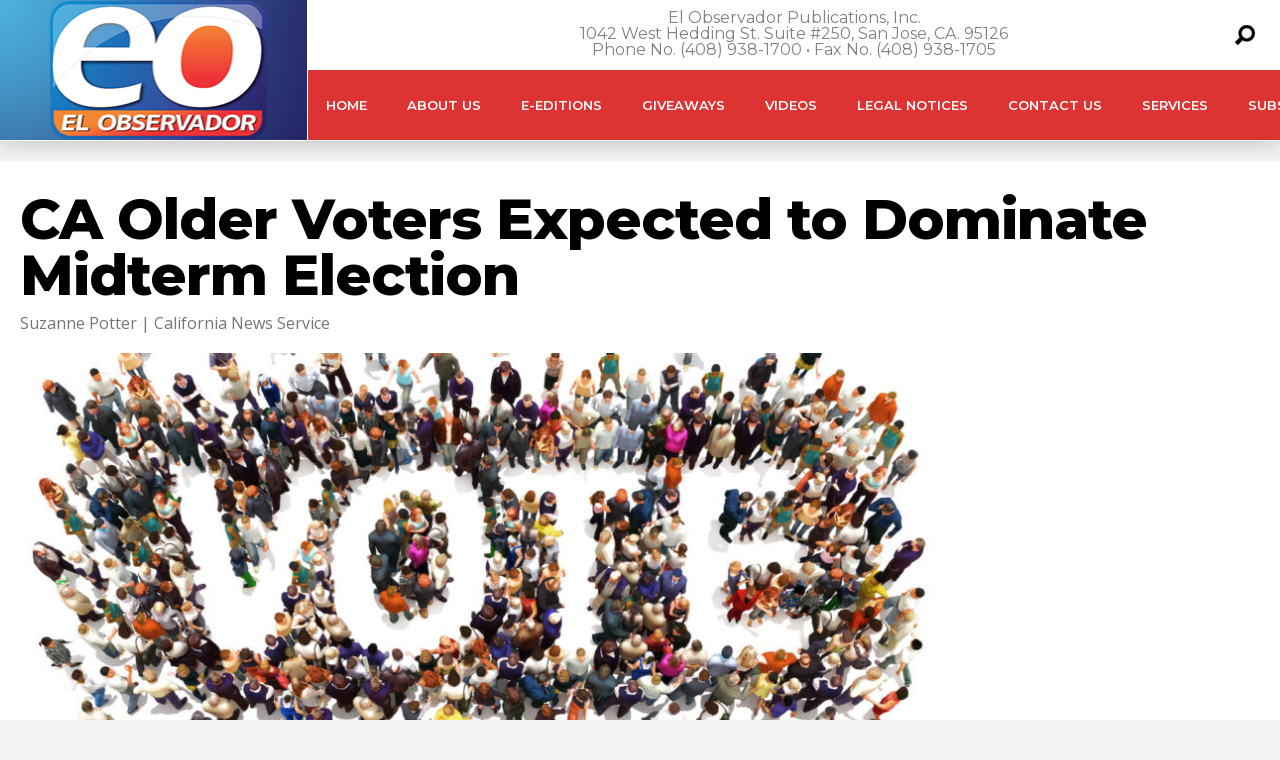

--- FILE ---
content_type: text/html; charset=UTF-8
request_url: https://el-observador.com/2022/11/04/ca-older-voters-expected-to-dominate-midterm-election/
body_size: 16455
content:
<!DOCTYPE html>
<html lang="en-US"><head>
<meta http-equiv="content-type" content="text/html; charset=UTF-8" />
<!--viewport-->
<meta name="viewport" content="width=device-width, initial-scale=1.0" />
<!--charset-->
<!--rss-comments-->
<link rel="alternate" type="application/rss+xml" href="https://el-observador.com/comments/feed/"/>
<!--rss-->
<link rel="alternate" type="application/rss+xml" title="RSS 2.0" href="https://el-observador.com/feed/" />
<!--atom-->
<link rel="alternate" type="application/atom+xml" title="Atom" href="https://el-observador.com/feed/atom/" />
<!--pingback-->
<link rel="pingback" href="https://el-observador.com/xmlrpc.php" />

<!--Facebook Open Graph-->
<!--FB page title-->
<meta property="og:title" content="CA Older Voters Expected to Dominate Midterm Election" />
<!--FB description-->
<meta property="og:description" content="Early in-person voting started this Saturday in dozens of counties across the Golden State, and this year, older adults are expected to have outsized influence at the ballot box.

Data from the Publ..."/>
<!--FB url-->
<meta property="og:url" content="https://el-observador.com/2022/11/04/ca-older-voters-expected-to-dominate-midterm-election/"/>
<!--FB image-->
<meta property="og:image" content="https://el-observador.com/wp-content/uploads/2022/11/gr-81241-1-1WEB-933x445.jpg" />
<!--FB type-->
<meta property="og:type" content="article"/>
<!--FB site name-->
<meta property="og:site_name" content="El Observador"/>
<title>CA Older Voters Expected to Dominate Midterm Election &#8211; El Observador</title>
<meta name='robots' content='max-image-preview:large' />
	<style>img:is([sizes="auto" i], [sizes^="auto," i]) { contain-intrinsic-size: 3000px 1500px }</style>
	<link rel='dns-prefetch' href='//fonts.googleapis.com' />
<link rel="alternate" type="application/rss+xml" title="El Observador &raquo; Feed" href="https://el-observador.com/feed/" />
<link rel="alternate" type="application/rss+xml" title="El Observador &raquo; Comments Feed" href="https://el-observador.com/comments/feed/" />
<link rel="alternate" type="application/rss+xml" title="El Observador &raquo; CA Older Voters Expected to Dominate Midterm Election Comments Feed" href="https://el-observador.com/2022/11/04/ca-older-voters-expected-to-dominate-midterm-election/feed/" />
<script type="text/javascript">
/* <![CDATA[ */
window._wpemojiSettings = {"baseUrl":"https:\/\/s.w.org\/images\/core\/emoji\/15.0.3\/72x72\/","ext":".png","svgUrl":"https:\/\/s.w.org\/images\/core\/emoji\/15.0.3\/svg\/","svgExt":".svg","source":{"concatemoji":"https:\/\/el-observador.com\/wp-includes\/js\/wp-emoji-release.min.js?ver=8e9dcbdbfbd5f7827bfdc3193d8b222c"}};
/*! This file is auto-generated */
!function(i,n){var o,s,e;function c(e){try{var t={supportTests:e,timestamp:(new Date).valueOf()};sessionStorage.setItem(o,JSON.stringify(t))}catch(e){}}function p(e,t,n){e.clearRect(0,0,e.canvas.width,e.canvas.height),e.fillText(t,0,0);var t=new Uint32Array(e.getImageData(0,0,e.canvas.width,e.canvas.height).data),r=(e.clearRect(0,0,e.canvas.width,e.canvas.height),e.fillText(n,0,0),new Uint32Array(e.getImageData(0,0,e.canvas.width,e.canvas.height).data));return t.every(function(e,t){return e===r[t]})}function u(e,t,n){switch(t){case"flag":return n(e,"\ud83c\udff3\ufe0f\u200d\u26a7\ufe0f","\ud83c\udff3\ufe0f\u200b\u26a7\ufe0f")?!1:!n(e,"\ud83c\uddfa\ud83c\uddf3","\ud83c\uddfa\u200b\ud83c\uddf3")&&!n(e,"\ud83c\udff4\udb40\udc67\udb40\udc62\udb40\udc65\udb40\udc6e\udb40\udc67\udb40\udc7f","\ud83c\udff4\u200b\udb40\udc67\u200b\udb40\udc62\u200b\udb40\udc65\u200b\udb40\udc6e\u200b\udb40\udc67\u200b\udb40\udc7f");case"emoji":return!n(e,"\ud83d\udc26\u200d\u2b1b","\ud83d\udc26\u200b\u2b1b")}return!1}function f(e,t,n){var r="undefined"!=typeof WorkerGlobalScope&&self instanceof WorkerGlobalScope?new OffscreenCanvas(300,150):i.createElement("canvas"),a=r.getContext("2d",{willReadFrequently:!0}),o=(a.textBaseline="top",a.font="600 32px Arial",{});return e.forEach(function(e){o[e]=t(a,e,n)}),o}function t(e){var t=i.createElement("script");t.src=e,t.defer=!0,i.head.appendChild(t)}"undefined"!=typeof Promise&&(o="wpEmojiSettingsSupports",s=["flag","emoji"],n.supports={everything:!0,everythingExceptFlag:!0},e=new Promise(function(e){i.addEventListener("DOMContentLoaded",e,{once:!0})}),new Promise(function(t){var n=function(){try{var e=JSON.parse(sessionStorage.getItem(o));if("object"==typeof e&&"number"==typeof e.timestamp&&(new Date).valueOf()<e.timestamp+604800&&"object"==typeof e.supportTests)return e.supportTests}catch(e){}return null}();if(!n){if("undefined"!=typeof Worker&&"undefined"!=typeof OffscreenCanvas&&"undefined"!=typeof URL&&URL.createObjectURL&&"undefined"!=typeof Blob)try{var e="postMessage("+f.toString()+"("+[JSON.stringify(s),u.toString(),p.toString()].join(",")+"));",r=new Blob([e],{type:"text/javascript"}),a=new Worker(URL.createObjectURL(r),{name:"wpTestEmojiSupports"});return void(a.onmessage=function(e){c(n=e.data),a.terminate(),t(n)})}catch(e){}c(n=f(s,u,p))}t(n)}).then(function(e){for(var t in e)n.supports[t]=e[t],n.supports.everything=n.supports.everything&&n.supports[t],"flag"!==t&&(n.supports.everythingExceptFlag=n.supports.everythingExceptFlag&&n.supports[t]);n.supports.everythingExceptFlag=n.supports.everythingExceptFlag&&!n.supports.flag,n.DOMReady=!1,n.readyCallback=function(){n.DOMReady=!0}}).then(function(){return e}).then(function(){var e;n.supports.everything||(n.readyCallback(),(e=n.source||{}).concatemoji?t(e.concatemoji):e.wpemoji&&e.twemoji&&(t(e.twemoji),t(e.wpemoji)))}))}((window,document),window._wpemojiSettings);
/* ]]> */
</script>
<link rel='stylesheet' id='google-fonts-css' href='https://fonts.googleapis.com/css?subset=latin%2Clatin-ext%2Ccyrillic%2Ccyrillic-ext&#038;family=Montserrat%3A400%2C600%2C700%2C800%7CMontserrat+rel%3D%27stylesheet%27+type%3D%27text%2Fcss&#038;ver=6.7.4' type='text/css' media='all' />
<link rel='stylesheet' id='google-menu-fonts-css' href='https://fonts.googleapis.com/css?subset=latin%2Clatin-ext%2Ccyrillic%2Ccyrillic-ext&#038;family=Montserrat%3A400%2C600%2C700%2C800%7CMontserrat+rel%3D%27stylesheet%27+type%3D%27text%2Fcss&#038;ver=6.7.4' type='text/css' media='all' />
<link rel='stylesheet' id='google-widget-fonts-css' href='https://fonts.googleapis.com/css?subset=latin%2Clatin-ext%2Ccyrillic%2Ccyrillic-ext&#038;family=Open+Sans%3A400%7COpen+Sans+rel%3D%27stylesheet%27+type%3D%27text%2Fcss&#038;ver=6.7.4' type='text/css' media='all' />
<style id='wp-emoji-styles-inline-css' type='text/css'>

	img.wp-smiley, img.emoji {
		display: inline !important;
		border: none !important;
		box-shadow: none !important;
		height: 1em !important;
		width: 1em !important;
		margin: 0 0.07em !important;
		vertical-align: -0.1em !important;
		background: none !important;
		padding: 0 !important;
	}
</style>
<link rel='stylesheet' id='wp-block-library-css' href='https://el-observador.com/wp-includes/css/dist/block-library/style.min.css?ver=8e9dcbdbfbd5f7827bfdc3193d8b222c' type='text/css' media='all' />
<style id='classic-theme-styles-inline-css' type='text/css'>
/*! This file is auto-generated */
.wp-block-button__link{color:#fff;background-color:#32373c;border-radius:9999px;box-shadow:none;text-decoration:none;padding:calc(.667em + 2px) calc(1.333em + 2px);font-size:1.125em}.wp-block-file__button{background:#32373c;color:#fff;text-decoration:none}
</style>
<style id='global-styles-inline-css' type='text/css'>
:root{--wp--preset--aspect-ratio--square: 1;--wp--preset--aspect-ratio--4-3: 4/3;--wp--preset--aspect-ratio--3-4: 3/4;--wp--preset--aspect-ratio--3-2: 3/2;--wp--preset--aspect-ratio--2-3: 2/3;--wp--preset--aspect-ratio--16-9: 16/9;--wp--preset--aspect-ratio--9-16: 9/16;--wp--preset--color--black: #000000;--wp--preset--color--cyan-bluish-gray: #abb8c3;--wp--preset--color--white: #ffffff;--wp--preset--color--pale-pink: #f78da7;--wp--preset--color--vivid-red: #cf2e2e;--wp--preset--color--luminous-vivid-orange: #ff6900;--wp--preset--color--luminous-vivid-amber: #fcb900;--wp--preset--color--light-green-cyan: #7bdcb5;--wp--preset--color--vivid-green-cyan: #00d084;--wp--preset--color--pale-cyan-blue: #8ed1fc;--wp--preset--color--vivid-cyan-blue: #0693e3;--wp--preset--color--vivid-purple: #9b51e0;--wp--preset--gradient--vivid-cyan-blue-to-vivid-purple: linear-gradient(135deg,rgba(6,147,227,1) 0%,rgb(155,81,224) 100%);--wp--preset--gradient--light-green-cyan-to-vivid-green-cyan: linear-gradient(135deg,rgb(122,220,180) 0%,rgb(0,208,130) 100%);--wp--preset--gradient--luminous-vivid-amber-to-luminous-vivid-orange: linear-gradient(135deg,rgba(252,185,0,1) 0%,rgba(255,105,0,1) 100%);--wp--preset--gradient--luminous-vivid-orange-to-vivid-red: linear-gradient(135deg,rgba(255,105,0,1) 0%,rgb(207,46,46) 100%);--wp--preset--gradient--very-light-gray-to-cyan-bluish-gray: linear-gradient(135deg,rgb(238,238,238) 0%,rgb(169,184,195) 100%);--wp--preset--gradient--cool-to-warm-spectrum: linear-gradient(135deg,rgb(74,234,220) 0%,rgb(151,120,209) 20%,rgb(207,42,186) 40%,rgb(238,44,130) 60%,rgb(251,105,98) 80%,rgb(254,248,76) 100%);--wp--preset--gradient--blush-light-purple: linear-gradient(135deg,rgb(255,206,236) 0%,rgb(152,150,240) 100%);--wp--preset--gradient--blush-bordeaux: linear-gradient(135deg,rgb(254,205,165) 0%,rgb(254,45,45) 50%,rgb(107,0,62) 100%);--wp--preset--gradient--luminous-dusk: linear-gradient(135deg,rgb(255,203,112) 0%,rgb(199,81,192) 50%,rgb(65,88,208) 100%);--wp--preset--gradient--pale-ocean: linear-gradient(135deg,rgb(255,245,203) 0%,rgb(182,227,212) 50%,rgb(51,167,181) 100%);--wp--preset--gradient--electric-grass: linear-gradient(135deg,rgb(202,248,128) 0%,rgb(113,206,126) 100%);--wp--preset--gradient--midnight: linear-gradient(135deg,rgb(2,3,129) 0%,rgb(40,116,252) 100%);--wp--preset--font-size--small: 13px;--wp--preset--font-size--medium: 20px;--wp--preset--font-size--large: 36px;--wp--preset--font-size--x-large: 42px;--wp--preset--spacing--20: 0.44rem;--wp--preset--spacing--30: 0.67rem;--wp--preset--spacing--40: 1rem;--wp--preset--spacing--50: 1.5rem;--wp--preset--spacing--60: 2.25rem;--wp--preset--spacing--70: 3.38rem;--wp--preset--spacing--80: 5.06rem;--wp--preset--shadow--natural: 6px 6px 9px rgba(0, 0, 0, 0.2);--wp--preset--shadow--deep: 12px 12px 50px rgba(0, 0, 0, 0.4);--wp--preset--shadow--sharp: 6px 6px 0px rgba(0, 0, 0, 0.2);--wp--preset--shadow--outlined: 6px 6px 0px -3px rgba(255, 255, 255, 1), 6px 6px rgba(0, 0, 0, 1);--wp--preset--shadow--crisp: 6px 6px 0px rgba(0, 0, 0, 1);}:where(.is-layout-flex){gap: 0.5em;}:where(.is-layout-grid){gap: 0.5em;}body .is-layout-flex{display: flex;}.is-layout-flex{flex-wrap: wrap;align-items: center;}.is-layout-flex > :is(*, div){margin: 0;}body .is-layout-grid{display: grid;}.is-layout-grid > :is(*, div){margin: 0;}:where(.wp-block-columns.is-layout-flex){gap: 2em;}:where(.wp-block-columns.is-layout-grid){gap: 2em;}:where(.wp-block-post-template.is-layout-flex){gap: 1.25em;}:where(.wp-block-post-template.is-layout-grid){gap: 1.25em;}.has-black-color{color: var(--wp--preset--color--black) !important;}.has-cyan-bluish-gray-color{color: var(--wp--preset--color--cyan-bluish-gray) !important;}.has-white-color{color: var(--wp--preset--color--white) !important;}.has-pale-pink-color{color: var(--wp--preset--color--pale-pink) !important;}.has-vivid-red-color{color: var(--wp--preset--color--vivid-red) !important;}.has-luminous-vivid-orange-color{color: var(--wp--preset--color--luminous-vivid-orange) !important;}.has-luminous-vivid-amber-color{color: var(--wp--preset--color--luminous-vivid-amber) !important;}.has-light-green-cyan-color{color: var(--wp--preset--color--light-green-cyan) !important;}.has-vivid-green-cyan-color{color: var(--wp--preset--color--vivid-green-cyan) !important;}.has-pale-cyan-blue-color{color: var(--wp--preset--color--pale-cyan-blue) !important;}.has-vivid-cyan-blue-color{color: var(--wp--preset--color--vivid-cyan-blue) !important;}.has-vivid-purple-color{color: var(--wp--preset--color--vivid-purple) !important;}.has-black-background-color{background-color: var(--wp--preset--color--black) !important;}.has-cyan-bluish-gray-background-color{background-color: var(--wp--preset--color--cyan-bluish-gray) !important;}.has-white-background-color{background-color: var(--wp--preset--color--white) !important;}.has-pale-pink-background-color{background-color: var(--wp--preset--color--pale-pink) !important;}.has-vivid-red-background-color{background-color: var(--wp--preset--color--vivid-red) !important;}.has-luminous-vivid-orange-background-color{background-color: var(--wp--preset--color--luminous-vivid-orange) !important;}.has-luminous-vivid-amber-background-color{background-color: var(--wp--preset--color--luminous-vivid-amber) !important;}.has-light-green-cyan-background-color{background-color: var(--wp--preset--color--light-green-cyan) !important;}.has-vivid-green-cyan-background-color{background-color: var(--wp--preset--color--vivid-green-cyan) !important;}.has-pale-cyan-blue-background-color{background-color: var(--wp--preset--color--pale-cyan-blue) !important;}.has-vivid-cyan-blue-background-color{background-color: var(--wp--preset--color--vivid-cyan-blue) !important;}.has-vivid-purple-background-color{background-color: var(--wp--preset--color--vivid-purple) !important;}.has-black-border-color{border-color: var(--wp--preset--color--black) !important;}.has-cyan-bluish-gray-border-color{border-color: var(--wp--preset--color--cyan-bluish-gray) !important;}.has-white-border-color{border-color: var(--wp--preset--color--white) !important;}.has-pale-pink-border-color{border-color: var(--wp--preset--color--pale-pink) !important;}.has-vivid-red-border-color{border-color: var(--wp--preset--color--vivid-red) !important;}.has-luminous-vivid-orange-border-color{border-color: var(--wp--preset--color--luminous-vivid-orange) !important;}.has-luminous-vivid-amber-border-color{border-color: var(--wp--preset--color--luminous-vivid-amber) !important;}.has-light-green-cyan-border-color{border-color: var(--wp--preset--color--light-green-cyan) !important;}.has-vivid-green-cyan-border-color{border-color: var(--wp--preset--color--vivid-green-cyan) !important;}.has-pale-cyan-blue-border-color{border-color: var(--wp--preset--color--pale-cyan-blue) !important;}.has-vivid-cyan-blue-border-color{border-color: var(--wp--preset--color--vivid-cyan-blue) !important;}.has-vivid-purple-border-color{border-color: var(--wp--preset--color--vivid-purple) !important;}.has-vivid-cyan-blue-to-vivid-purple-gradient-background{background: var(--wp--preset--gradient--vivid-cyan-blue-to-vivid-purple) !important;}.has-light-green-cyan-to-vivid-green-cyan-gradient-background{background: var(--wp--preset--gradient--light-green-cyan-to-vivid-green-cyan) !important;}.has-luminous-vivid-amber-to-luminous-vivid-orange-gradient-background{background: var(--wp--preset--gradient--luminous-vivid-amber-to-luminous-vivid-orange) !important;}.has-luminous-vivid-orange-to-vivid-red-gradient-background{background: var(--wp--preset--gradient--luminous-vivid-orange-to-vivid-red) !important;}.has-very-light-gray-to-cyan-bluish-gray-gradient-background{background: var(--wp--preset--gradient--very-light-gray-to-cyan-bluish-gray) !important;}.has-cool-to-warm-spectrum-gradient-background{background: var(--wp--preset--gradient--cool-to-warm-spectrum) !important;}.has-blush-light-purple-gradient-background{background: var(--wp--preset--gradient--blush-light-purple) !important;}.has-blush-bordeaux-gradient-background{background: var(--wp--preset--gradient--blush-bordeaux) !important;}.has-luminous-dusk-gradient-background{background: var(--wp--preset--gradient--luminous-dusk) !important;}.has-pale-ocean-gradient-background{background: var(--wp--preset--gradient--pale-ocean) !important;}.has-electric-grass-gradient-background{background: var(--wp--preset--gradient--electric-grass) !important;}.has-midnight-gradient-background{background: var(--wp--preset--gradient--midnight) !important;}.has-small-font-size{font-size: var(--wp--preset--font-size--small) !important;}.has-medium-font-size{font-size: var(--wp--preset--font-size--medium) !important;}.has-large-font-size{font-size: var(--wp--preset--font-size--large) !important;}.has-x-large-font-size{font-size: var(--wp--preset--font-size--x-large) !important;}
:where(.wp-block-post-template.is-layout-flex){gap: 1.25em;}:where(.wp-block-post-template.is-layout-grid){gap: 1.25em;}
:where(.wp-block-columns.is-layout-flex){gap: 2em;}:where(.wp-block-columns.is-layout-grid){gap: 2em;}
:root :where(.wp-block-pullquote){font-size: 1.5em;line-height: 1.6;}
</style>
<link rel='stylesheet' id='responsive-lightbox-swipebox-css' href='https://el-observador.com/wp-content/plugins/responsive-lightbox/assets/swipebox/swipebox.min.css?ver=1.5.2' type='text/css' media='all' />
<link rel='stylesheet' id='style-css' href='https://el-observador.com/wp-content/themes/examiner/style.css?ver=8e9dcbdbfbd5f7827bfdc3193d8b222c' type='text/css' media='all' />
<script type="text/javascript" src="https://el-observador.com/wp-includes/js/jquery/jquery.min.js?ver=3.7.1" id="jquery-core-js"></script>
<script type="text/javascript" src="https://el-observador.com/wp-includes/js/jquery/jquery-migrate.min.js?ver=3.4.1" id="jquery-migrate-js"></script>
<script type="text/javascript" src="https://el-observador.com/wp-content/plugins/responsive-lightbox/assets/swipebox/jquery.swipebox.min.js?ver=1.5.2" id="responsive-lightbox-swipebox-js"></script>
<script type="text/javascript" src="https://el-observador.com/wp-includes/js/underscore.min.js?ver=1.13.7" id="underscore-js"></script>
<script type="text/javascript" src="https://el-observador.com/wp-content/plugins/responsive-lightbox/assets/infinitescroll/infinite-scroll.pkgd.min.js?ver=4.0.1" id="responsive-lightbox-infinite-scroll-js"></script>
<script type="text/javascript" id="responsive-lightbox-js-before">
/* <![CDATA[ */
var rlArgs = {"script":"swipebox","selector":"lightbox","customEvents":"","activeGalleries":true,"animation":true,"hideCloseButtonOnMobile":false,"removeBarsOnMobile":false,"hideBars":true,"hideBarsDelay":5000,"videoMaxWidth":1080,"useSVG":false,"loopAtEnd":false,"woocommerce_gallery":false,"ajaxurl":"https:\/\/el-observador.com\/wp-admin\/admin-ajax.php","nonce":"bb5535b31f","preview":false,"postId":28698,"scriptExtension":false};
/* ]]> */
</script>
<script type="text/javascript" src="https://el-observador.com/wp-content/plugins/responsive-lightbox/js/front.js?ver=2.5.5" id="responsive-lightbox-js"></script>
<script type="text/javascript" id="sf-autocomplete-js-extra">
/* <![CDATA[ */
var stepfoxcomplete = {"stepfoxcompleteurl":"https:\/\/el-observador.com\/wp-admin\/admin-ajax.php"};
/* ]]> */
</script>
<script type="text/javascript" src="https://el-observador.com/wp-content/themes/examiner/js/sf-autocomplete.js?ver=8e9dcbdbfbd5f7827bfdc3193d8b222c" id="sf-autocomplete-js"></script>
<script type="text/javascript" src="https://el-observador.com/wp-content/themes/examiner/js/jquery.flexslider-min.js?ver=8e9dcbdbfbd5f7827bfdc3193d8b222c" id="flexslider-js"></script>
<script type="text/javascript" src="https://el-observador.com/wp-content/themes/examiner/js/exm1-scripts.js?ver=8e9dcbdbfbd5f7827bfdc3193d8b222c" id="exm1-js"></script>
<script type="text/javascript" src="https://el-observador.com/wp-content/themes/examiner/js/respond.min.js?ver=8e9dcbdbfbd5f7827bfdc3193d8b222c" id="respond-js"></script>
<script type="text/javascript" src="https://el-observador.com/wp-content/themes/examiner/js/smoothscroll.js?ver=8e9dcbdbfbd5f7827bfdc3193d8b222c" id="smoothscroll-js"></script>
<script type="text/javascript" id="live-video-js-extra">
/* <![CDATA[ */
var exm1_live_video_ajax = {"exm1_live_video_ajaxurl":"https:\/\/el-observador.com\/wp-admin\/admin-ajax.php"};
/* ]]> */
</script>
<script type="text/javascript" src="https://el-observador.com/wp-content/themes/examiner/js/ajax-video-widget.js?ver=8e9dcbdbfbd5f7827bfdc3193d8b222c" id="live-video-js"></script>
<link rel="https://api.w.org/" href="https://el-observador.com/wp-json/" /><link rel="alternate" title="JSON" type="application/json" href="https://el-observador.com/wp-json/wp/v2/posts/28698" /><link rel="EditURI" type="application/rsd+xml" title="RSD" href="https://el-observador.com/xmlrpc.php?rsd" />
<link rel="canonical" href="https://el-observador.com/2022/11/04/ca-older-voters-expected-to-dominate-midterm-election/" />
<link rel="alternate" title="oEmbed (JSON)" type="application/json+oembed" href="https://el-observador.com/wp-json/oembed/1.0/embed?url=https%3A%2F%2Fel-observador.com%2F2022%2F11%2F04%2Fca-older-voters-expected-to-dominate-midterm-election%2F" />
<link rel="alternate" title="oEmbed (XML)" type="text/xml+oembed" href="https://el-observador.com/wp-json/oembed/1.0/embed?url=https%3A%2F%2Fel-observador.com%2F2022%2F11%2F04%2Fca-older-voters-expected-to-dominate-midterm-election%2F&#038;format=xml" />


<style type='text/css'>
.fullwidth-image:before{ box-shadow: inset 0 -327px 200px -200px #f4f4f4;}
.top-menu{background-color:#ffffff;}
.top-menu-posts li .category-icon a{color:#dd3333;}
.top-menu-posts .featured-posts-title a{color:#0a0a0a;}
body, .small-title, .widget-title, .tv-featured-title{font-family:Montserrat;}
.popular-part:before{background:#dd3333;box-shadow: 0 -999px 0 999px #dd3333;}
.popular-slider-container .slides:before{background: radial-gradient(ellipse at center, rgba(0,0,0,0) 0%,#dd3333 64%,#dd3333 100%);}
.popular-part a, .popular-part .widget-title{color:#ffffff;}
.read-more a{color:#dd3333;}
.blog-post-content, .img-featured-text, .about-text, .exm1-blog-posts-subtitle, .flex-active-slide .slide-excerpt, .jumping-posts-excerpt, .combination-title-subtitle, .tv-widget-content, #post-content, #post-page-subtitle, .newsroll-posts-title a{font-family:Open Sans;}
#footer{background:#dd3333; }
#footer a, .copyright-text{color:#FFFFFF;}
#footer a:hover{color:;}
.footer-wrap{border-color:#ffffff;}
#main-nav ul li a, #mob-menu{font-family: Montserrat;}
#wrapper, .footer-wrap{max-width:1290px;}
#navigation .content-social, .top-menu, .big-logo, #navigation #searchform input, .sub-menu-wrapper, .ticker-box, #navigation{border-color:#ffffff;}
#site-logo, .about-logo, #mob-menu{background:#1e73be;}
#navigation, .ticker-box, .page-numbers.current, .about-social{background:#dd3333;}
.menu-item .menu-link, #ticker a, .page-numbers.current, #navigation .submit-button, #navigation .content-social li a, .about-social a, .ticker-heading{color:#ffffff;}
.subsignmeni:after{border-top: 8px solid #ffffff;}
#main .widget-title, #main .widget-title a{color:#dd3333;}
#main-nav ul li:hover > .menu-link, #ticker a:hover, #navigation .content-social li a:hover, .about-social a:hover, .sub-menu-wrapper .small-category li:hover > .small-text a{color:#eaeaea;}
.subsignmeni:hover:after{border-top: 8px solid #eaeaea;}
#main-nav ul li > .menu-link{font-weight:600;}
.menu-link {font-size:13px;}
.featured-category, .trending-title, .trending-posts, .page-numbers, input#wp-submit{background: #dd3333;}
.newsroll-title, .exm1-blog-posts-thumb, .post-page-gallery-thumbnails .flex-active-slide:after, .flex-active .wide-slider-thumb:after{border-color:#dd3333;}
.blog-post-author a, .exm1-blog-posts-author a, #recentcomments li, .widget_categories select, .widget_archive select, .sticky a{color:#dd3333;}

#searchform .submit-button{background:#dd3333 url(https://el-observador.com/wp-content/themes/examiner/images/search-icon-black.png) no-repeat center;}
#navigation #searchform input{background-image:url(https://el-observador.com/wp-content/themes/examiner/images/search-icon-black.png);}
#navigation #mob-menu #searchform input{background-image:url(https://el-observador.com/wp-content/themes/examiner/images/search-icon-black.png);}
.mob-menu-button{background: url(https://el-observador.com/wp-content/themes/examiner/images/menu_icon-black.png) no-repeat 50% 50%; } 

ul.tabs li.active{background:#dd3333;}
ul.tabs li.active, ul.tabs li {border-color:#dd3333;}
.tabs li.active h4 a{color:#ffffff;}

.img-featured-review-score, .blog-post-categories, .jumping-posts li:hover .jumping-posts-text, .woocommerce input#searchsubmit, .super-slider-category, .floating-share-icons li, .pagination.pagination-load-more a, .slider-category{background:#dd3333;}
.sub-meni .menu-links.inside-menu li{background: #dd3333;}
.sub-meni .menu-links.inside-menu li a{color: #ffffff;}
.sub-menu{border-color:#dd3333;}

#post-content{font-size:14px;line-height:22.4px;}
::selection{background:#dd3333;}
::-moz-selection{background:#dd3333;}
.load-circle{border-bottom:5px solid #dd3333;border-right:5px solid #dd3333;box-shadow: 0 0 35px #dd3333;}
#wp-calendar #today{background:#dd3333 !important;text-shadow:none;}
.total-score, .score-width, li:hover .play-icon{background: #dd3333;}
.jumping-posts li:hover .jumping-posts-text:before{border-bottom: 14px solid #dd3333;}
.single-post #post-content.first-letter > p:first-of-type:first-letter{font-size:67px; color:#dd3333;float: left;line-height: 60px;margin-right: 15px;font-weight:800;}
#post-page-title h1{text-transform:none;}
blockquote, q.left, q{border-left: 2px solid #dd3333;color:#dd3333;}
.img-featured-review-score:before{border-top: 9px solid #dd3333;}
.sub-meni .menu-links.inside-menu li:hover{background:#dd3333;}
#main-nav .sub-meni .menu-links.inside-menu li:hover > .menu-link{color:#eaeaea;}
.ticker-arrows{background:#dd3333;box-shadow:-21px 0 30px #dd3333;}
.widget-title {font-style: normal;font-weight:700;}

.huge .img-featured-posts-image:after, .super-image:after, .super-slider li .super-slider-post:after, .super-slider li .super-slider-post:after, .img-featured-posts-image:before, .small-image:before, .wide-slider .slides li:after{ background: //, #cccccc, #1c1c1c);opacity:0.3;}


.post-author a, .post-author a:visited, .good-title, .bad-title, #post-content a, .trending-posts-category a, .category-tv-icon a, .ticker-sign, .category-icon a, .jumping-posts-category a, a:hover, .category-icon a:hover, .trending-posts-category a:hover, .featured-posts-title a:hover, #post-content a:hover, .blog-post-title h2 a:hover, .bypostauthor a:hover, .post-author a:hover, .most-commented-cateogory a, .most-commented-count a {color:#dd3333;}


.content q.right{border-left:0;border-right: 2px solid #dd3333;color:#dd3333;}



.widget.buddypress div.item-options a, .widget_display_stats dd{color:#dd3333;}
#buddypress div.item-list-tabs ul li a span, #buddypress div.item-list-tabs ul li.current a span, #buddypress div.item-list-tabs ul li.selected a span, .widget.buddypress #bp-login-widget-form #bp-login-widget-submit, span.bp-login-widget-register-link a, button#user-submit, .bbp-login-form .bbp-login-links a, tt button.button.submit.user-submit, input#bbp_search_submit {background:#dd3333;}

.image_fx1:hover:after{background: #dd3333;}

.cart-top{background:url(https://el-observador.com/wp-content/themes/examiner/images/shopping-cart-icon-black.png) no-repeat 36px 0;}
@media screen and (max-width: 700px) {#main-nav ul li {background:#dd3333;}.sub-menu-wrapper .menu-links.inside-menu .menu-link{color:#ffffff;}.menu-item{border-bottom:none !important;}}

.woocommerce #content input.button, .woocommerce #respond input#submit, .woocommerce a.button, .woocommerce button.button, .woocommerce input.button, .woocommerce-page #content input.button, .woocommerce-page #respond input#submit, .woocommerce-page a.button, .woocommerce-page button.button, .woocommerce-page input.button, .woocommerce a.button.alt, .woocommerce button.button.alt, .woocommerce input.button.alt, .woocommerce #respond input#submit.alt, .woocommerce #content input.button.alt, .woocommerce-page a.button.alt, .woocommerce-page button.button.alt, .woocommerce-page input.button.alt, .woocommerce-page #respond input#submit.alt, .woocommerce-page #content input.button.alt, .woocommerce .widget_layered_nav_filters ul li a, .woocommerce-page .widget_layered_nav_filters ul li a, .woocommerce .widget_layered_nav ul li.chosen a, .woocommerce-page .widget_layered_nav ul li.chosen a, .woocommerce span.onsale, .woocommerce-page span.onsale, .woocommerce .woocommerce-message:before, .woocommerce-page .woocommerce-message:before, .woocommerce .woocommerce-info:before, .woocommerce-page .woocommerce-info:before, .woocommerce table.cart a.remove:hover, .woocommerce #content table.cart a.remove:hover, .woocommerce-page table.cart a.remove:hover, .woocommerce-page #content table.cart a.remove:hover, .woocommerce .widget_price_filter .ui-slider .ui-slider-handle, .woocommerce-page .widget_price_filter .ui-slider .ui-slider-handle, .woocommerce .widget_price_filter .ui-slider .ui-slider-range, .woocommerce-page .widget_price_filter .ui-slider .ui-slider-range, .woocommerce div.product .woocommerce-tabs ul.tabs li, .woocommerce #content div.product .woocommerce-tabs ul.tabs li, .woocommerce-page div.product .woocommerce-tabs ul.tabs li, .woocommerce-page #content div.product .woocommerce-tabs ul.tabs li{background:#dd3333;}

.woocommerce ul.products li.product .price, .woocommerce-page ul.products li.product .price, .woocommerce div.product span.price, .woocommerce div.product p.price, .woocommerce #content div.product span.price, .woocommerce #content div.product p.price, .woocommerce-page div.product span.price, .woocommerce-page div.product p.price, .woocommerce-page #content div.product span.price, .woocommerce-page #content div.product p.price, .woocommerce a.button.alt:hover, .woocommerce button.button.alt:hover, .woocommerce input.button.alt:hover, .woocommerce #respond input#submit.alt:hover, .woocommerce #content input.button.alt:hover, .woocommerce-page a.button.alt:hover, .woocommerce-page button.button.alt:hover, .woocommerce-page input.button.alt:hover, .woocommerce-page #respond input#submit.alt:hover, .woocommerce-page #content input.button.alt:hover, .woocommerce a.button:hover, .woocommerce button.button:hover, .woocommerce input.button:hover, .woocommerce #respond input#submit:hover, .woocommerce #content input.button:hover, .woocommerce-page a.button:hover, .woocommerce-page button.button:hover, .woocommerce-page input.button:hover, .woocommerce-page #respond input#submit:hover, .woocommerce-page #content input.button:hover, .woocommerce-page #main a.button:hover, .woocommerce div.product .woocommerce-tabs ul.tabs li, .woocommerce #content div.product .woocommerce-tabs ul.tabs li, .woocommerce-page div.product .woocommerce-tabs ul.tabs li, .woocommerce-page #content div.product .woocommerce-tabs ul.tabs li, .woocommerce div.product .woocommerce-tabs ul.tabs .active a:hover, span.posted_in a, span.tagged_as a, .woocommerce h1.page-title, .woocommerce .jumping-posts .star-rating, .woocommerce-page .jumping-posts .star-rating, .amount, #header .cart-contents:hover, #header .cart-contents{color:#dd3333;}

.woocommerce .woocommerce-message, .woocommerce-page .woocommerce-message, .woocommerce .woocommerce-info, .woocommerce-page .woocommerce-info{border-top:3px solid #dd3333; }

.product_meta, .woocommerce div.product div.summary, .woocommerce #content div.product div.summary, .woocommerce-page div.product div.summary, .woocommerce-page #content div.product div.summary, .woocommerce #reviews #comments ol.commentlist li .comment-text p, .woocommerce-page #reviews #comments ol.commentlist li .comment-text p, .woocommerce #review_form #respond p, .woocommerce-page #review_form #respond p, .woocommerce div.product .woocommerce-tabs .panel, .woocommerce #content div.product .woocommerce-tabs .panel, .woocommerce-page div.product .woocommerce-tabs .panel, .woocommerce-page #content div.product .woocommerce-tabs .panel, .woocommerce #reviews h3, .woocommerce-page #reviews h3{font-size:14px;line-height:22.4px;}

</style><script type='text/javascript'>
			var slide_picker = 'slide';
			var widget_fx = 'nowidgetfx';
			var image_effect = 'image_fx2';
	</script>
<style type="text/css">
.super-slider .slides li:nth-child(-n+3){display:block;}#header .size-small-thumb{maxwidth:auto;height:auto;}.single-post #main{opacity:1;}
@media screen and (min-width: 1024px) {
	#main{opacity:1;}
	.loading{opacity:1;};
	.size-1536x1536{
	width:calc(100vw / 0.83984375);
	height:calc((100vw / 0.83984375) / 1 );
max-width:1536px;
max-height:1536px;}	
@media screen and (-webkit-min-device-pixel-ratio:0) {
	.size-1536x1536{
	width:calc((100vw - 17px) / 0.83984375);
	height:calc(((100vw - 17px) / 0.83984375) / 1 );
max-width:1536px;
max-height:1536px;}
}}.super-slider .slides li:nth-child(-n+3){display:block;}#header .size-small-thumb{maxwidth:auto;height:auto;}.single-post #main{opacity:1;}
@media screen and (min-width: 1024px) {
	#main{opacity:1;}
	.loading{opacity:1;};
	.size-2048x2048{
	width:calc(100vw / 0.6298828125);
	height:calc((100vw / 0.6298828125) / 1 );
max-width:2048px;
max-height:2048px;}	
@media screen and (-webkit-min-device-pixel-ratio:0) {
	.size-2048x2048{
	width:calc((100vw - 17px) / 0.6298828125);
	height:calc(((100vw - 17px) / 0.6298828125) / 1 );
max-width:2048px;
max-height:2048px;}
}}.super-slider .slides li:nth-child(-n+3){display:block;}#header .size-small-thumb{maxwidth:auto;height:auto;}.single-post #main{opacity:1;}
@media screen and (min-width: 1024px) {
	#main{opacity:1;}
	.loading{opacity:1;};
	.size-fullwidth-singlepost-image{
	width:calc(100vw / 0.671875);
	height:calc((100vw / 0.671875) / 1.7777777777778 );
max-width:1920px;
max-height:1080px;}	
@media screen and (-webkit-min-device-pixel-ratio:0) {
	.size-fullwidth-singlepost-image{
	width:calc((100vw - 17px) / 0.671875);
	height:calc(((100vw - 17px) / 0.671875) / 1.7777777777778 );
max-width:1920px;
max-height:1080px;}
}}.super-slider .slides li:nth-child(-n+3){display:block;}#header .size-small-thumb{maxwidth:auto;height:auto;}.single-post #main{opacity:1;}
@media screen and (min-width: 1024px) {
	#main{opacity:1;}
	.loading{opacity:1;};
	.size-small-thumb{
	width:calc(100vw / 15.542168674699);
	height:calc((100vw / 15.542168674699) / 1 );
max-width:83px;
max-height:83px;}	
@media screen and (-webkit-min-device-pixel-ratio:0) {
	.size-small-thumb{
	width:calc((100vw - 17px) / 15.542168674699);
	height:calc(((100vw - 17px) / 15.542168674699) / 1 );
max-width:83px;
max-height:83px;}
}}.super-slider .slides li:nth-child(-n+3){display:block;}#header .size-small-thumb{maxwidth:auto;height:auto;}.single-post #main{opacity:1;}
@media screen and (min-width: 1024px) {
	#main{opacity:1;}
	.loading{opacity:1;};
	.size-huge-image-featured{
	width:calc(100vw / 2.0975609756098);
	height:calc((100vw / 2.0975609756098) / 2.1280276816609 );
max-width:615px;
max-height:289px;}	
@media screen and (-webkit-min-device-pixel-ratio:0) {
	.size-huge-image-featured{
	width:calc((100vw - 17px) / 2.0975609756098);
	height:calc(((100vw - 17px) / 2.0975609756098) / 2.1280276816609 );
max-width:615px;
max-height:289px;}
}}.super-slider .slides li:nth-child(-n+3){display:block;}#header .size-small-thumb{maxwidth:auto;height:auto;}.single-post #main{opacity:1;}
@media screen and (min-width: 1024px) {
	#main{opacity:1;}
	.loading{opacity:1;};
	.size-image-featured{
	width:calc(100vw / 4.3288590604027);
	height:calc((100vw / 4.3288590604027) / 1.0311418685121 );
max-width:298px;
max-height:289px;}	
@media screen and (-webkit-min-device-pixel-ratio:0) {
	.size-image-featured{
	width:calc((100vw - 17px) / 4.3288590604027);
	height:calc(((100vw - 17px) / 4.3288590604027) / 1.0311418685121 );
max-width:298px;
max-height:289px;}
}}.super-slider .slides li:nth-child(-n+3){display:block;}#header .size-small-thumb{maxwidth:auto;height:auto;}.single-post #main{opacity:1;}
@media screen and (min-width: 1024px) {
	#main{opacity:1;}
	.loading{opacity:1;};
	.size-small-image-featured{
	width:calc(100vw / 4.3288590604027);
	height:calc((100vw / 4.3288590604027) / 2.2074074074074 );
max-width:298px;
max-height:135px;}	
@media screen and (-webkit-min-device-pixel-ratio:0) {
	.size-small-image-featured{
	width:calc((100vw - 17px) / 4.3288590604027);
	height:calc(((100vw - 17px) / 4.3288590604027) / 2.2074074074074 );
max-width:298px;
max-height:135px;}
}}.super-slider .slides li:nth-child(-n+3){display:block;}#header .size-small-thumb{maxwidth:auto;height:auto;}.single-post #main{opacity:1;}
@media screen and (min-width: 1024px) {
	#main{opacity:1;}
	.loading{opacity:1;};
	.size-small-blog{
	width:calc(100vw / 4.3288590604027);
	height:calc((100vw / 4.3288590604027) / 1.6021505376344 );
max-width:298px;
max-height:186px;}	
@media screen and (-webkit-min-device-pixel-ratio:0) {
	.size-small-blog{
	width:calc((100vw - 17px) / 4.3288590604027);
	height:calc(((100vw - 17px) / 4.3288590604027) / 1.6021505376344 );
max-width:298px;
max-height:186px;}
}}.super-slider .slides li:nth-child(-n+3){display:block;}#header .size-small-thumb{maxwidth:auto;height:auto;}.single-post #main{opacity:1;}
@media screen and (min-width: 1024px) {
	#main{opacity:1;}
	.loading{opacity:1;};
	.size-big-blog-one{
	width:calc(100vw / 4.3288590604027);
	height:calc((100vw / 4.3288590604027) / 2.785046728972 );
max-width:298px;
max-height:107px;}	
@media screen and (-webkit-min-device-pixel-ratio:0) {
	.size-big-blog-one{
	width:calc((100vw - 17px) / 4.3288590604027);
	height:calc(((100vw - 17px) / 4.3288590604027) / 2.785046728972 );
max-width:298px;
max-height:107px;}
}}.super-slider .slides li:nth-child(-n+3){display:block;}#header .size-small-thumb{maxwidth:auto;height:auto;}.single-post #main{opacity:1;}
@media screen and (min-width: 1024px) {
	#main{opacity:1;}
	.loading{opacity:1;};
	.size-big-blog-two{
	width:calc(100vw / 2.0975609756098);
	height:calc((100vw / 2.0975609756098) / 2.7702702702703 );
max-width:615px;
max-height:222px;}	
@media screen and (-webkit-min-device-pixel-ratio:0) {
	.size-big-blog-two{
	width:calc((100vw - 17px) / 2.0975609756098);
	height:calc(((100vw - 17px) / 2.0975609756098) / 2.7702702702703 );
max-width:615px;
max-height:222px;}
}}.super-slider .slides li:nth-child(-n+3){display:block;}#header .size-small-thumb{maxwidth:auto;height:auto;}.single-post #main{opacity:1;}
@media screen and (min-width: 1024px) {
	#main{opacity:1;}
	.loading{opacity:1;};
	.size-big-blog-three{
	width:calc(100vw / 1.3826366559486);
	height:calc((100vw / 1.3826366559486) / 2.7767857142857 );
max-width:933px;
max-height:336px;}	
@media screen and (-webkit-min-device-pixel-ratio:0) {
	.size-big-blog-three{
	width:calc((100vw - 17px) / 1.3826366559486);
	height:calc(((100vw - 17px) / 1.3826366559486) / 2.7767857142857 );
max-width:933px;
max-height:336px;}
}}.super-slider .slides li:nth-child(-n+3){display:block;}#header .size-small-thumb{maxwidth:auto;height:auto;}.single-post #main{opacity:1;}
@media screen and (min-width: 1024px) {
	#main{opacity:1;}
	.loading{opacity:1;};
	.size-big-blog-four{
	width:calc(100vw / 1.032);
	height:calc((100vw / 1.032) / 2.7777777777778 );
max-width:1250px;
max-height:450px;}	
@media screen and (-webkit-min-device-pixel-ratio:0) {
	.size-big-blog-four{
	width:calc((100vw - 17px) / 1.032);
	height:calc(((100vw - 17px) / 1.032) / 2.7777777777778 );
max-width:1250px;
max-height:450px;}
}}@media screen and (min-width: 1024px) {
.size-super-slider-high{width:calc(100vw / 3.0283911671924); height:calc((100vw / 3.0283911671924) / 1.3782608695652 );}
@media screen and (-webkit-min-device-pixel-ratio:0) {
.size-super-slider-high{width:calc((100vw - 17px) / 3.0283911671924); height:calc(((100vw - 17px) / 3.0283911671924) / 1.3782608695652 );}
}}.super-slider .slides li:nth-child(-n+3){display:block;}#header .size-small-thumb{maxwidth:auto;height:auto;}.single-post #main{opacity:1;}
@media screen and (min-width: 1024px) {
	#main{opacity:1;}
	.loading{opacity:1;};
	.size-slider-two{
	width:calc(100vw / 2.0975609756098);
	height:calc((100vw / 2.0975609756098) / 2.1280276816609 );
max-width:615px;
max-height:289px;}	
@media screen and (-webkit-min-device-pixel-ratio:0) {
	.size-slider-two{
	width:calc((100vw - 17px) / 2.0975609756098);
	height:calc(((100vw - 17px) / 2.0975609756098) / 2.1280276816609 );
max-width:615px;
max-height:289px;}
}}.super-slider .slides li:nth-child(-n+3){display:block;}#header .size-small-thumb{maxwidth:auto;height:auto;}.single-post #main{opacity:1;}
@media screen and (min-width: 1024px) {
	#main{opacity:1;}
	.loading{opacity:1;};
	.size-slider-three{
	width:calc(100vw / 1.3826366559486);
	height:calc((100vw / 1.3826366559486) / 2.0966292134831 );
max-width:933px;
max-height:445px;}	
@media screen and (-webkit-min-device-pixel-ratio:0) {
	.size-slider-three{
	width:calc((100vw - 17px) / 1.3826366559486);
	height:calc(((100vw - 17px) / 1.3826366559486) / 2.0966292134831 );
max-width:933px;
max-height:445px;}
}}.super-slider .slides li:nth-child(-n+3){display:block;}#header .size-small-thumb{maxwidth:auto;height:auto;}.single-post #main{opacity:1;}
@media screen and (min-width: 1024px) {
	#main{opacity:1;}
	.loading{opacity:1;};
	.size-slider-four{
	width:calc(100vw / 1.032);
	height:calc((100vw / 1.032) / 2.0973154362416 );
max-width:1250px;
max-height:596px;}	
@media screen and (-webkit-min-device-pixel-ratio:0) {
	.size-slider-four{
	width:calc((100vw - 17px) / 1.032);
	height:calc(((100vw - 17px) / 1.032) / 2.0973154362416 );
max-width:1250px;
max-height:596px;}
}}.super-slider .slides li:nth-child(-n+3){display:block;}#header .size-small-thumb{maxwidth:auto;height:auto;}.single-post #main{opacity:1;}
@media screen and (min-width: 1024px) {
	#main{opacity:1;}
	.loading{opacity:1;};
	.size-big-carousel-thumb{
	width:calc(100vw / 4.3288590604027);
	height:calc((100vw / 4.3288590604027) / 0.61190965092402 );
max-width:298px;
max-height:487px;}	
@media screen and (-webkit-min-device-pixel-ratio:0) {
	.size-big-carousel-thumb{
	width:calc((100vw - 17px) / 4.3288590604027);
	height:calc(((100vw - 17px) / 4.3288590604027) / 0.61190965092402 );
max-width:298px;
max-height:487px;}
}}.super-slider .slides li:nth-child(-n+3){display:block;}#header .size-small-thumb{maxwidth:auto;height:auto;}.single-post #main{opacity:1;}
@media screen and (min-width: 1024px) {
	#main{opacity:1;}
	.loading{opacity:1;};
	.size-tv-widget-thumb{
	width:calc(100vw / 11.621621621622);
	height:calc((100vw / 11.621621621622) / 1 );
max-width:111px;
max-height:111px;}	
@media screen and (-webkit-min-device-pixel-ratio:0) {
	.size-tv-widget-thumb{
	width:calc((100vw - 17px) / 11.621621621622);
	height:calc(((100vw - 17px) / 11.621621621622) / 1 );
max-width:111px;
max-height:111px;}
}}.super-slider .slides li:nth-child(-n+3){display:block;}#header .size-small-thumb{maxwidth:auto;height:auto;}.single-post #main{opacity:1;}
@media screen and (min-width: 1024px) {
	#main{opacity:1;}
	.loading{opacity:1;};
	.size-jumping-posts-thumb{
	width:calc(100vw / 4.0566037735849);
	height:calc((100vw / 4.0566037735849) / 1.4520547945205 );
max-width:318px;
max-height:219px;}	
@media screen and (-webkit-min-device-pixel-ratio:0) {
	.size-jumping-posts-thumb{
	width:calc((100vw - 17px) / 4.0566037735849);
	height:calc(((100vw - 17px) / 4.0566037735849) / 1.4520547945205 );
max-width:318px;
max-height:219px;}
}}.super-slider .slides li:nth-child(-n+3){display:block;}#header .size-small-thumb{maxwidth:auto;height:auto;}.single-post #main{opacity:1;}
@media screen and (min-width: 1024px) {
	#main{opacity:1;}
	.loading{opacity:1;};
	.size-review-img{
	width:calc(100vw / 4.0062111801242);
	height:calc((100vw / 4.0062111801242) / 1.3305785123967 );
max-width:322px;
max-height:242px;}	
@media screen and (-webkit-min-device-pixel-ratio:0) {
	.size-review-img{
	width:calc((100vw - 17px) / 4.0062111801242);
	height:calc(((100vw - 17px) / 4.0062111801242) / 1.3305785123967 );
max-width:322px;
max-height:242px;}
}}</style>

<style type="text/css" id="custom-background-css">
body.custom-background { background-color: #f4f4f4; }
</style>
	<link rel="icon" href="https://el-observador.com/wp-content/uploads/2019/03/cropped-Logo236-32x32.png" sizes="32x32" />
<link rel="icon" href="https://el-observador.com/wp-content/uploads/2019/03/cropped-Logo236-192x192.png" sizes="192x192" />
<link rel="apple-touch-icon" href="https://el-observador.com/wp-content/uploads/2019/03/cropped-Logo236-180x180.png" />
<meta name="msapplication-TileImage" content="https://el-observador.com/wp-content/uploads/2019/03/cropped-Logo236-270x270.png" />
		<style type="text/css" id="wp-custom-css">
			@media screen and (max-width: 850px) {
    .four-parts .huge .img-featured-title h2 {
        font-size: 12px;
        line-height: 12px;
			  text-shadow:
       1px 1px 0 #000,
     -1px -1px 0 #000,  
      1px -1px 0 #000,
      -1px 1px 0 #000,
       1px 1px 0 #000;
    }
	
		.super-slider-title h2{
        font-size: 14px;
        line-height: 14px;
			  text-shadow:
       1px 1px 0 #000,
     -1px -1px 0 #000,  
      1px -1px 0 #000,
      -1px 1px 0 #000,
       1px 1px 0 #000;
    }
	
	.blog-post-title h2 {
		font-size: 14px;
        line-height: 16px;
}
	.blog-post-content{
		font-size: 12px;
        line-height: 12px;
	}
	
	#bottom-menu li{
		font-size: 8px;
	}
}

@media screen and (min-width: 1024px){
	
	h2{
	font-size: 16px;
   color: white;
	line-height: 16px;
   text-shadow:
       2px 2px 0 #000,
     -1px -1px 0 #000,  
      1px -1px 0 #000,
      -1px 1px 0 #000,
       1px 1px 0 #000;
}
	
	
@media screen and (-webkit-min-device-pixel-ratio: 0)
{
	.size-slider-three {
	max-height: 1000px;
		font-size: 18px;
		height: 100%;
	}
}}


h2{
	font-size: 20px;
   color: white;
	line-height: 20px;
   text-shadow:
       2px 2px 0 #000,
     -1px -1px 0 #000,  
      1px -1px 0 #000,
      -1px 1px 0 #000,
       1px 1px 0 #000;
}

.huge	.img-featured-title h2{
	font-size: 18px;
	line-height: 18px;
}

.nav-next-prev h2 {
	text-shadow: none;
	font-size: 16px;
}

#author-info h2 {
	text-shadow: none;
}

div.widget-title a{
	text-shadow: none;
}

.blog-post-title-box a{
	text-shadow: none;
}

a.menu-link{
	text-shadow: none;
	padding: 0 18px;
}

.img-featured-title{
	background-color: rgba(0, 0, 0, 0.25);
}

.blog-post-title-box h2{
	text-shadow: none;
	-webkit-text-stroke: unset;
}

blockquote, q{
	color: black;
}		</style>
		
<script type='text/javascript'>
  var googletag = googletag || {};
  googletag.cmd = googletag.cmd || [];
  (function() {
    var gads = document.createElement('script');
    gads.async = true;
    gads.type = 'text/javascript';
    var useSSL = 'https:' == document.location.protocol;
    gads.src = (useSSL ? 'https:' : 'http:') +
      '//www.googletagservices.com/tag/js/gpt.js';
    var node = document.getElementsByTagName('script')[0];
    node.parentNode.insertBefore(gads, node);
  })();
</script>

<script type='text/javascript'>
  googletag.cmd.push(function() {
    var slot1 = googletag.defineSlot('/32413627/EO_Square1_300x250', [300, 250], 'div-gpt-ad-1730309916752-0').addService(googletag.pubads());
    var slot2 = googletag.defineSlot('/32413627/EO_Square2_300x250', [300, 250], 'div-gpt-ad-1458701230112-1').addService(googletag.pubads());
    var slot3 = googletag.defineSlot('/32413627/EO_Square3_300x250', [300, 250], 'div-gpt-ad-1458701230112-2').addService(googletag.pubads());
    var slot4 = googletag.defineSlot('/32413627/EO_Square4_300x250', [300, 250], 'div-gpt-ad-1458701230112-3').addService(googletag.pubads());
    var EOVideoAd =  googletag.defineSlot('/32413627/EO_Video_300x250', [300, 250], 'div-gpt-ad-1712040848657-0').addService(googletag.companionAds()).addService(googletag.pubads(1));
    var slot6 = googletag.defineSlot('/32413627/EO_Square6_300x250', [300, 250], 'div-gpt-ad-1475594205418-0').addService(googletag.pubads());
    var slot7 = googletag.defineSlot('/32413627/EO_wide_ad_1250x138', [[300, 600], [1250, 138]], 'div-gpt-ad-1761850810131-0').addService(googletag.pubads());
    var slot8 = googletag.defineSlot('/32413627/Temporary_EO_adUnit', [[300, 700], [1250, 350]], 'div-gpt-ad-1636177688120-0').addService(googletag.pubads());
    googletag.pubads().enableSingleRequest();
    setInterval(function(){googletag.pubads().refresh([slot1, slot2, slot3, slot4, slot6, slot7]);}, 7000);
    setInterval(function(){googletag.pubads(1).refresh([EOVideoAd]);}, 20000);
    googletag.enableServices();
  });
</script>

</head>

<body data-rsssl=1 class="post-template-default single single-post postid-28698 single-format-standard custom-background">
<header id="header">
		<div id="nav-wrapper">
		<div id="navigation" class="show-menu ">
			<div id="site-logo">
				<div class="big-logo">
					<a href="https://el-observador.com/">
					<img src="https://el-observador.com/wp-content/uploads/2016/02/cropped-logo1.png" height="140" width="308" alt="El Observador"/>
					</a>
				</div>
				<!--big-logo-->
			</div>
			<!--site-logo-->
						<div class="top-menu">
			    <div class="search-box">
					<form method="get" id="searchform" action="https://el-observador.com/">
	<input type="text" name="s" id="s" value="" autocomplete="off"/>
	<button type="submit" class="submit-button">
	</button>
	<ul class="featured-thumbnails"></ul>
</form>				</div>
				<!--search-box-->
				<p style="color:gray; padding-top: 10px; font-family: " socicon";"="" align="center">
	El Observador Publications, Inc. <br>
	1042 West Hedding St. Suite #250, San Jose, CA. 95126 <br>
	Phone No. (408) 938-1700 • Fax No. (408) 938-1705</p>
				
			</div>
			<!-- top-menu -->
						<nav id="main-nav">
				<div id="mob-menu">
					<div class="mob-menu-button">
					</div>
					<!-- mob-menu-button -->
					<a href="https://el-observador.com/">
						<img src="https://el-observador.com/wp-content/uploads/2016/02/cropped-logo1.png" height="140" width="308" alt="El Observador"/>
					</a>
					<div class="search-box">
						<form method="get" id="searchform" action="https://el-observador.com/">
	<input type="text" name="s" id="s" value="" autocomplete="off"/>
	<button type="submit" class="submit-button">
	</button>
	<ul class="featured-thumbnails"></ul>
</form>					</div>
					<!--search-box-->

				</div>
				<!--mob-menu-->
				<div class="menu-main-menu-container"><ul id="menu-main-menu" class="menu"><li id="menu-item-exm1351" class="menu-item menu-item-type-custom menu-item-object-custom menu-item-home menu-item-has-children"><a href="https://el-observador.com/" title="Home" class="menu-link">Home</a><div class="sub-meni">
<ul class="menu-links inside-menu">
	<li id="menu-item-exm1621" class="menu-item menu-item-type-taxonomy menu-item-object-category menu-item-has-children"><a href="https://el-observador.com/category/community/" title="Community" class="menu-link">Community</a><div class="sub-meni">
<ul class="menu-links inside-menu">
		<li id="menu-item-exm1624" class="menu-item menu-item-type-taxonomy menu-item-object-category"><a href="https://el-observador.com/category/community/local/" title="Local Events" class="menu-link">Local Events</a></li>
		<li id="menu-item-exm1623" class="menu-item menu-item-type-taxonomy menu-item-object-category"><a href="https://el-observador.com/category/community/immigration/" title="Immigration" class="menu-link">Immigration</a></li>
		<li id="menu-item-exm1622" class="menu-item menu-item-type-taxonomy menu-item-object-category"><a href="https://el-observador.com/category/entertainment/culture/" title="Arts &amp; Culture" class="menu-link">Arts &amp; Culture</a></li>
		<li id="menu-item-exm113998" class="menu-item menu-item-type-taxonomy menu-item-object-category"><a href="https://el-observador.com/category/entertainment/culture/travel/" title="Travel" class="menu-link">Travel</a></li>
		<li id="menu-item-exm1625" class="menu-item menu-item-type-taxonomy menu-item-object-category"><a href="https://el-observador.com/category/community/opinion/" title="Opinion" class="menu-link">Opinion</a></li>
</ul>
</div></li>
	<li id="menu-item-exm1626" class="menu-item menu-item-type-taxonomy menu-item-object-category menu-item-has-children"><a href="https://el-observador.com/category/entertainment/" title="Entertainment" class="menu-link">Entertainment</a><div class="sub-meni">
<ul class="menu-links inside-menu">
		<li id="menu-item-exm1628" class="menu-item menu-item-type-taxonomy menu-item-object-category"><a href="https://el-observador.com/category/entertainment/movies/" title="Movies" class="menu-link">Movies</a></li>
		<li id="menu-item-exm1630" class="menu-item menu-item-type-taxonomy menu-item-object-category"><a href="https://el-observador.com/category/entertainment/sports/" title="Sports" class="menu-link">Sports</a></li>
		<li id="menu-item-exm1629" class="menu-item menu-item-type-taxonomy menu-item-object-category"><a href="https://el-observador.com/category/entertainment/music/" title="Music" class="menu-link">Music</a></li>
		<li id="menu-item-exm1627" class="menu-item menu-item-type-taxonomy menu-item-object-category"><a href="https://el-observador.com/category/entertainment/gallery/" title="CARTOONS" class="menu-link">CARTOONS</a></li>
		<li id="menu-item-exm17336" class="menu-item menu-item-type-post_type menu-item-object-page"><a href="https://el-observador.com/photo-gallery/" title="Photo Gallery" class="menu-link">Photo Gallery</a></li>
</ul>
</div></li>
	<li id="menu-item-exm114875" class="menu-item menu-item-type-taxonomy menu-item-object-category menu-item-has-children"><a href="https://el-observador.com/category/lifestyle/" title="lifestyle" class="menu-link">lifestyle</a><div class="sub-meni">
<ul class="menu-links inside-menu">
		<li id="menu-item-exm1632" class="menu-item menu-item-type-taxonomy menu-item-object-category"><a href="https://el-observador.com/category/lifestyle/greenl/" title="Green living" class="menu-link">Green living</a></li>
		<li id="menu-item-exm1633" class="menu-item menu-item-type-taxonomy menu-item-object-category"><a href="https://el-observador.com/category/lifestyle/recipes/" title="Recipes" class="menu-link">Recipes</a></li>
		<li id="menu-item-exm1634" class="menu-item menu-item-type-taxonomy menu-item-object-category"><a href="https://el-observador.com/category/lifestyle/vibras/" title="Vibras" class="menu-link">Vibras</a></li>
</ul>
</div></li>
	<li id="menu-item-exm114874" class="menu-item menu-item-type-taxonomy menu-item-object-category"><a href="https://el-observador.com/category/health/" title="Health" class="menu-link">Health</a></li>
	<li id="menu-item-exm1635" class="menu-item menu-item-type-taxonomy menu-item-object-category"><a href="https://el-observador.com/category/education/" title="Education" class="menu-link">Education</a></li>
	<li id="menu-item-exm1636" class="menu-item menu-item-type-taxonomy menu-item-object-category menu-item-has-children"><a href="https://el-observador.com/category/business/" title="Business" class="menu-link">Business</a><div class="sub-meni">
<ul class="menu-links inside-menu">
		<li id="menu-item-exm1637" class="menu-item menu-item-type-taxonomy menu-item-object-category"><a href="https://el-observador.com/category/business/technology/" title="Technology" class="menu-link">Technology</a></li>
</ul>
</div></li>
</ul>
</div></li>
<li id="menu-item-exm1652" class="menu-item menu-item-type-post_type menu-item-object-page"><a href="https://el-observador.com/about-us/" title="About Us" class="menu-link">About Us</a></li>
<li id="menu-item-exm111966" class="menu-item menu-item-type-custom menu-item-object-custom menu-item-has-children"><a href="#" title="E-Editions" class="menu-link">E-Editions</a><div class="sub-meni">
<ul class="menu-links inside-menu">
	<li id="menu-item-exm139290" class="menu-item menu-item-type-post_type menu-item-object-page"><a href="https://el-observador.com/e-editions-2026/" title="2026" class="menu-link">2026</a></li>
	<li id="menu-item-exm135800" class="menu-item menu-item-type-post_type menu-item-object-page"><a href="https://el-observador.com/e-editions-2025/" title="2025" class="menu-link">2025</a></li>
	<li id="menu-item-exm132407" class="menu-item menu-item-type-post_type menu-item-object-page"><a href="https://el-observador.com/e-editions-2024/" title="2024" class="menu-link">2024</a></li>
	<li id="menu-item-exm129197" class="menu-item menu-item-type-post_type menu-item-object-page"><a href="https://el-observador.com/e-editions-2023-1/" title="2023" class="menu-link">2023</a></li>
	<li id="menu-item-exm125940" class="menu-item menu-item-type-post_type menu-item-object-page"><a href="https://el-observador.com/e-editions-2022/" title="2022" class="menu-link">2022</a></li>
	<li id="menu-item-exm122063" class="menu-item menu-item-type-post_type menu-item-object-page"><a href="https://el-observador.com/e-editions-2021/" title="2021" class="menu-link">2021</a></li>
	<li id="menu-item-exm118833" class="menu-item menu-item-type-post_type menu-item-object-page"><a href="https://el-observador.com/e-editions-2020/" title="2020" class="menu-link">2020</a></li>
	<li id="menu-item-exm115728" class="menu-item menu-item-type-post_type menu-item-object-page"><a href="https://el-observador.com/15724-2/" title="2019" class="menu-link">2019</a></li>
</ul>
</div></li>
<li id="menu-item-exm1814" class="menu-item menu-item-type-post_type menu-item-object-page"><a href="https://el-observador.com/giveaways/" title="GiveAways" class="menu-link">GiveAways</a></li>
<li id="menu-item-exm14200" class="menu-item menu-item-type-post_type menu-item-object-page menu-item-has-children"><a href="https://el-observador.com/videos/" title="Videos" class="menu-link">Videos</a><div class="sub-meni">
<ul class="menu-links inside-menu">
	<li id="menu-item-exm14519" class="menu-item menu-item-type-taxonomy menu-item-object-category"><a href="https://el-observador.com/category/videos/video-eo-originals/" title="EO Originals" class="menu-link">EO Originals</a></li>
	<li id="menu-item-exm14520" class="menu-item menu-item-type-taxonomy menu-item-object-category"><a href="https://el-observador.com/category/videos/video-eo-sounds/" title="EO Sounds" class="menu-link">EO Sounds</a></li>
	<li id="menu-item-exm14518" class="menu-item menu-item-type-taxonomy menu-item-object-category"><a href="https://el-observador.com/category/videos/video-community/" title="Community" class="menu-link">Community</a></li>
	<li id="menu-item-exm14522" class="menu-item menu-item-type-taxonomy menu-item-object-category"><a href="https://el-observador.com/category/videos/video-trailers/" title="Trailers" class="menu-link">Trailers</a></li>
</ul>
</div></li>
<li id="menu-item-exm17106" class="menu-item menu-item-type-custom menu-item-object-custom menu-item-has-children"><a href="#" title="Legal Notices" class="menu-link">Legal Notices</a><div class="sub-meni">
<ul class="menu-links inside-menu">
	<li id="menu-item-exm17112" class="menu-item menu-item-type-post_type menu-item-object-page"><a href="https://el-observador.com/lninformation/" title="Information" class="menu-link">Information</a></li>
	<li id="menu-item-exm111968" class="menu-item menu-item-type-custom menu-item-object-custom menu-item-has-children"><a href="#" title="Publications" class="menu-link">Publications</a><div class="sub-meni">
<ul class="menu-links inside-menu">
		<li id="menu-item-exm139291" class="menu-item menu-item-type-post_type menu-item-object-page"><a href="https://el-observador.com/publications-2026/" title="2026" class="menu-link">2026</a></li>
		<li id="menu-item-exm135801" class="menu-item menu-item-type-post_type menu-item-object-page"><a href="https://el-observador.com/publications-2025/" title="2025" class="menu-link">2025</a></li>
		<li id="menu-item-exm132406" class="menu-item menu-item-type-post_type menu-item-object-page"><a href="https://el-observador.com/publications-2024/" title="2024" class="menu-link">2024</a></li>
		<li id="menu-item-exm129198" class="menu-item menu-item-type-post_type menu-item-object-page"><a href="https://el-observador.com/publications-2023/" title="2023" class="menu-link">2023</a></li>
		<li id="menu-item-exm126008" class="menu-item menu-item-type-post_type menu-item-object-page"><a href="https://el-observador.com/publications-2022/" title="2022" class="menu-link">2022</a></li>
</ul>
</div></li>
</ul>
</div></li>
<li id="menu-item-exm11284" class="menu-item menu-item-type-post_type menu-item-object-page"><a href="https://el-observador.com/contact-us/" title="Contact Us" class="menu-link">Contact Us</a></li>
<li id="menu-item-exm11985" class="menu-item menu-item-type-post_type menu-item-object-page menu-item-has-children"><a href="https://el-observador.com/services/" title="Services" class="menu-link">Services</a><div class="sub-meni">
<ul class="menu-links inside-menu">
	<li id="menu-item-exm11211" class="menu-item menu-item-type-custom menu-item-object-custom"><a href="https://el-observador.com/services/" title="Motion Graphics" class="menu-link">Motion Graphics</a></li>
	<li id="menu-item-exm1828" class="menu-item menu-item-type-custom menu-item-object-custom"><a href="https://el-observador.com/services/" title="Graphic Design" class="menu-link">Graphic Design</a></li>
	<li id="menu-item-exm17105" class="menu-item menu-item-type-custom menu-item-object-custom"><a href="#" title="Legal Notices" class="menu-link">Legal Notices</a></li>
	<li id="menu-item-exm11208" class="menu-item menu-item-type-custom menu-item-object-custom"><a href="https://el-observador.com/services/" title="Web Design" class="menu-link">Web Design</a></li>
	<li id="menu-item-exm11210" class="menu-item menu-item-type-custom menu-item-object-custom"><a href="https://el-observador.com/services/" title="Videography" class="menu-link">Videography</a></li>
	<li id="menu-item-exm11209" class="menu-item menu-item-type-custom menu-item-object-custom"><a href="https://el-observador.com/services/" title="Photography" class="menu-link">Photography</a></li>
	<li id="menu-item-exm1829" class="menu-item menu-item-type-custom menu-item-object-custom"><a href="https://el-observador.com/services/" title="Translations" class="menu-link">Translations</a></li>
</ul>
</div></li>
<li id="menu-item-exm134162" class="menu-item menu-item-type-custom menu-item-object-custom"><a href="https://mailchi.mp/el-observador/eo-newsletter-subscribe" title="Subscribe" class="menu-link">Subscribe</a></li>
</ul></div>		
		<div class="content-social">
			<ul>
								<li>
					<a href="https://www.facebook.com/profile.php?id=100077365651096" class="fb-social-icon" target="_blank">
					</a>
				</li>
												<li>
					<a href="https://www.twitter.com/eonews" class="twitter-social-icon" target="_blank">
					</a>
				</li>
												<li>
					<a href="https://www.facebook.com/profile.php?id=100077365651096" class="pinterest-social-icon" target="_blank">
					</a>
				</li>
												<li>
					<a href="https://www.facebook.com/profile.php?id=100077365651096" class="google-social-icon" target="_blank">
					</a>
				</li>
																<li>
					<a href="https://www.youtube.com/channel/UC25QZxBIZwRN22sw_0FXYhQ" class="youtube-social-icon" target="_blank">
					</a>
				</li>
												<li>
					<a href="https://www.instagram.com/eonews/" class="instagram-social-icon" target="_blank">
					</a>
				</li>
								<li>
					<a href="https://el-observador.com/feed/rss/" class="rss-social-icon">
					</a>
				</li>
			</ul>
		</div>
		<!--content-social-->
						
			</nav>
			<!--main-nav-->
		</div>
		<!--navigation-->
	</div>
	<!--nav-wrapper-->
</header>
<!--header-->
<section id="wrapper" class="hfeed">
<div id="main"  >

<div id="post-28698" class="post-28698 post type-post status-publish format-standard has-post-thumbnail hentry category-elections category-featured tag-dominate tag-election tag-expected tag-midterm tag-older tag-voters">
	 	
	<div id="post-page-title">
		<h1>
			CA Older Voters Expected to Dominate Midterm Election		</h1>
	</div>
	<!--post-page-title-->
	<div id="post-page-subtitle">
		Suzanne Potter | California News Service	</div>
	<!--post-subtitle-->
			<div id="primary">
						<div id="media-wrapper">
			<div class="image-wrapper"><img width="933" height="445" src="https://el-observador.com/wp-content/uploads/2022/11/gr-81241-1-1WEB-933x445.jpg" class="attachment-slider-three size-slider-three wp-post-image" alt="" decoding="async" fetchpriority="high" srcset="https://el-observador.com/wp-content/uploads/2022/11/gr-81241-1-1WEB-933x445.jpg 933w, https://el-observador.com/wp-content/uploads/2022/11/gr-81241-1-1WEB-1250x596.jpg 1250w" sizes="(max-width: 933px) 100vw, 933px" /><div class="image-caption">The General Election is Tuesday, Nov. 8. Polls are open from 7 a.m. to 8 p.m. Photo Credit: Digital Storm / Adobe Stock</div></div><!--image-wrapper-->		</div>
		<!--media-wrapper-->
							<div class="post-page-content-wrapper">
							<div class="post-info">
									<span class="post-author">
					by					<a href="https://el-observador.com/author/elobservador/" title="Posts by ElObservador" rel="author">ElObservador</a>					</span>	
					<span class="post-page-date">
					11/04/2022					</span>
											
				</div>
				<!--post-info-->
					
				<div class="floating-share-icons">
	<ul>
		<li>
			<a href="https://www.facebook.com/sharer.php?u=https://el-observador.com/2022/11/04/ca-older-voters-expected-to-dominate-midterm-election/" target="blank" class="fb-social-float-icon" title="Share this post on Facebook" onclick="window.open(this.href,'window','width=640,height=480,resizable,scrollbars,toolbar,menubar') ;return false;">
			</a>
		</li>
		<li>
			<a href="https://twitter.com/intent/tweet?original_referer=https://el-observador.com/2022/11/04/ca-older-voters-expected-to-dominate-midterm-election/&amp;text=CA Older Voters Expected to Dominate Midterm Election&amp;tw_p=tweetbutton&amp;url=https://el-observador.com/2022/11/04/ca-older-voters-expected-to-dominate-midterm-election/" target="_blank"  class="twitter-social-float-icon" title="Share this post on Twitter" onclick="window.open(this.href,'window','width=640,height=480,resizable,scrollbars,toolbar,menubar') ;return false;" >
			</a>
		</li>
		<li>
			<a href="https://plusone.google.com/_/+1/confirm?hl=en-US&amp;url=https://el-observador.com/2022/11/04/ca-older-voters-expected-to-dominate-midterm-election/" target="_blank" class="google-social-float-icon" title="Share this post on Google Plus" onclick="window.open(this.href,'window','width=640,height=480,resizable,scrollbars,toolbar,menubar') ;return false;" >
			</a>
		</li>
		<li>
			<a href="https://pinterest.com/pin/create/button/?media=https://el-observador.com/wp-content/uploads/2022/11/gr-81241-1-1WEB-634x460.jpg&amp;url=https://el-observador.com/2022/11/04/ca-older-voters-expected-to-dominate-midterm-election/&amp;is_video=false&amp;description=CA+Older+Voters+Expected+to+Dominate+Midterm+Election" target="_blank" class="pinterest-social-float-icon" title="Share this post on Pinterest" onclick="window.open(this.href,'window','width=640,height=480,resizable,scrollbars,toolbar,menubar') ;return false;">
			</a>
		</li>
		<li>
			<a href="http://www.reddit.com/submit?url=https://el-observador.com/2022/11/04/ca-older-voters-expected-to-dominate-midterm-election/&amp;title=CA+Older+Voters+Expected+to+Dominate+Midterm+Election" target="_blank" class="reddit-social-float-icon" title="Share this post on Reddit" onclick="window.open(this.href,'window','width=640,height=480,resizable,scrollbars,toolbar,menubar') ;return false;" >
			</a>
		</li>
	</ul>
</div>
<!-- floating-share-icons -->
				<div id="post-content" class="content  ">
					<p style="text-align: justify;">Early in-person voting started this Saturday in dozens of counties across the Golden State, and this year, older adults are expected to have outsized influence at the ballot box.</p>
<p><a href="https://www.ppic.org/publication/californias-likely-voters/">Data from the Public Policy Institute of California</a> has shown that older voters make up the biggest share of high-propensity voters. So, Luis Campillo, Los Angeles regional director for <a href="https://states.aarp.org/california/">AARP California</a>, said this population segment will likely decide the election.</p>
<p>&#8220;Californians 55 and older make up about 34% of the state&#8217;s adult population, but constitute about 47% of likely voters,&#8221; he said. &#8220;Whereas those who are between the ages of 18 and 34 make up about 32% of the population, but only 23% of the likely voters.&#8221;</p>
<p>On Nov. 8, the ballot will contain <a href="https://www.sos.ca.gov/elections/ballot-measures/qualified-ballot-measures">multiple statewide initiatives on a wide range of issues</a> including health care, access to sports betting, flavored tobacco products, taxes, climate change, investments in art and education, and more. Many local and regional measures touch on funds for affordable housing, parks and community colleges. That&#8217;s in addition to the contests for governor, the U.S. House and Senate, plus state and local offices.</p>
<p>All registered voters should have received a ballot in the mail. Campillo noted that the deadline to register for a mail-in ballot has passed, but fear not &#8211; because California has same-day registration.</p>
<p>&#8220;People can still register conditionally and vote,&#8221; he said, &#8220;so that just means that you will cast your ballot, and it will be counted after the election office goes through the verification process.&#8221;</p>
<p>AARP California has a website &#8211; <a href="http://www.aarp.org/CAvotes/">aarp.org/CAvotes</a> &#8211; and a podcast with election information. People also can text the words &#8216;CA Votes&#8217; to the number 222777 to get a link on their smartphone.</p>
				</div>
				<!--post-content-->
																<div class="post-tags"><div class="tags-title">Tags</div><!--tags-title--><a href="https://el-observador.com/tag/dominate/" rel="tag">dominate</a><a href="https://el-observador.com/tag/election/" rel="tag">Election</a><a href="https://el-observador.com/tag/expected/" rel="tag">expected</a><a href="https://el-observador.com/tag/midterm/" rel="tag">midterm</a><a href="https://el-observador.com/tag/older/" rel="tag">older</a><a href="https://el-observador.com/tag/voters/" rel="tag">voters</a></div><!--post-tags--><div class="post-categories-wrapper"><div class="post-categories-title">Categories</div><span class="blog-post-categories"><a href="https://el-observador.com/category/elections/">Elections</a></span><span class="blog-post-categories"><a href="https://el-observador.com/category/featured/">Featured</a></span></div><!--post-categories-wrapper-->								<div class="share-post">
					<div class="share-title">
						SHARE THIS ARTICLE					</div>
					<ul>
						<li>
							<a href="https://www.facebook.com/sharer.php?u=https://el-observador.com/2022/11/04/ca-older-voters-expected-to-dominate-midterm-election/" target="blank" class="fb-share-icon" title="Share this post on Facebook" onclick="window.open(this.href,'window','width=640,height=480,resizable,scrollbars,toolbar,menubar') ;return false;">
							</a>
						</li>
						<li>
							<a href="https://twitter.com/intent/tweet?original_referer=https://el-observador.com/2022/11/04/ca-older-voters-expected-to-dominate-midterm-election/&amp;text=CA Older Voters Expected to Dominate Midterm Election&amp;tw_p=tweetbutton&amp;url=https://el-observador.com/2022/11/04/ca-older-voters-expected-to-dominate-midterm-election/" target="_blank"  class="twitter-share-icon" title="Share this post on Twitter" onclick="window.open(this.href,'window','width=640,height=480,resizable,scrollbars,toolbar,menubar') ;return false;" >
							</a>
						</li>
						<li>
							<a href="https://plusone.google.com/_/+1/confirm?hl=en-US&amp;url=https://el-observador.com/2022/11/04/ca-older-voters-expected-to-dominate-midterm-election/" target="_blank" class="google-share-icon" title="Share this post on Google Plus" onclick="window.open(this.href,'window','width=640,height=480,resizable,scrollbars,toolbar,menubar') ;return false;" >
							</a>
						</li>
						<li>
							<a href="https://pinterest.com/pin/create/button/?media=https://el-observador.com/wp-content/uploads/2022/11/gr-81241-1-1WEB-634x460.jpg&amp;url=https://el-observador.com/2022/11/04/ca-older-voters-expected-to-dominate-midterm-election/&amp;is_video=false&amp;description=CA+Older+Voters+Expected+to+Dominate+Midterm+Election" target="_blank" class="pinterest-share-icon" title="Share this post on Pinterest" onclick="window.open(this.href,'window','width=640,height=480,resizable,scrollbars,toolbar,menubar') ;return false;">
							</a>
						</li>
						<li>
							<a href="http://www.reddit.com/submit?url=https://el-observador.com/2022/11/04/ca-older-voters-expected-to-dominate-midterm-election/&amp;title=CA+Older+Voters+Expected+to+Dominate+Midterm+Election" target="_blank" class="reddit-share-icon" title="Share this post on Reddit" onclick="window.open(this.href,'window','width=640,height=480,resizable,scrollbars,toolbar,menubar') ;return false;" >
							</a>
						</li>
					</ul>
				</div>
				<!--share-post-->
																<div class="nav-next-prev">
										<div class="nav-previous">
						<div class="previous-article">
														<a href="https://el-observador.com/2022/11/04/santa-clara-county-public-health-department-encourages-residents-to-double-down-on-winter-protection-with-covid-and-flu-shots/" rel="prev">OLDER ARTICLE</a>						</div>
						<!--previous-article-->
						<div class="previous-title">
							<h2>
								<a href="https://el-observador.com/2022/11/04/santa-clara-county-public-health-department-encourages-residents-to-double-down-on-winter-protection-with-covid-and-flu-shots/" rel="prev">Santa Clara County Public Health Department encourages residents to double down on winter protection with COVID and flu shots</a>							</h2>
							<div class="post-date">
								<span class="bypostauthor">
								by								<a href="https://el-observador.com/author/elobservador/">
								ElObservador								</a>
								-
								</span>
								<span class="date-prev">
								Nov 4, 2022								</span>
							</div>
							<!--post-date-->
						</div>
						<!--previous-title-->
					</div>
					<!--nav-previous-->
										<div class="splitter">
					</div>
					<!--splitter-->
										<div class="nav-next">
						<div class="next-article">
														<a href="https://el-observador.com/2022/11/04/previsto-que-votantes-mayores-de-ca-dominen-elecciones-de-mitad-de-periodo/" rel="next">NEXT ARTICLE</a>						</div>
						<!--next-article-->
						<div class="next-title">
							<h2>
								<a href="https://el-observador.com/2022/11/04/previsto-que-votantes-mayores-de-ca-dominen-elecciones-de-mitad-de-periodo/" rel="next">Previsto que votantes mayores de CA dominen elecciones de mitad de período</a>							</h2>
							<div class="post-date">
								<span class="bypostauthor">
								by								<a href="https://el-observador.com/author/elobservador/">
								ElObservador								</a>
								-
								</span>
								<span class="date-next">
								Nov 4, 2022								</span>
							</div>
							<!--post-date-->
						</div>
						<!--next-title-->
					</div>
					<!--nav-next-->
									</div>
				<!--nav-next-prev-->
															</div>
			<!--post-page-contentn-wrapper-->
		</div>
		<!--primary-->
		
		<div id="secondary" class="widget-area stickylastwidget">
			<div class="home-widget one-part"><div id="ad_widget_sizes_exm1-9" class="widget widget_ad_widget_sizes_exm1">
<div class="ad-widget-sizes">
			<div class="ad-widget-box">
						<!-- /32413627/EO_Square1_300x250 -->
<div id='div-gpt-ad-1730309916752-0' style='min-width: 300px; min-height: 250px;'>
  <script>
    googletag.cmd.push(function() { googletag.display('div-gpt-ad-1730309916752-0'); });
  </script>
</div>
		</div>	
		
</div>
<!--ad-widget-sizes-->

</div></div><div class="home-widget one-part"><div id="ad_widget_sizes_exm1-8" class="widget widget_ad_widget_sizes_exm1">
<div class="ad-widget-sizes">
			<div class="ad-widget-box">
						<!-- /32413627/EO_Square2_300x250 -->
<div id='div-gpt-ad-1458701230112-1' style='height:250px; width:300px;'>
<script type='text/javascript'>
googletag.cmd.push(function() { googletag.display('div-gpt-ad-1458701230112-1'); });
</script>
</div>		</div>	
		
</div>
<!--ad-widget-sizes-->

</div></div><div class="home-widget one-part"><div id="ad_widget_sizes_exm1-11" class="widget widget_ad_widget_sizes_exm1">
<div class="ad-widget-sizes">
			<div class="ad-widget-box">
						<!-- /32413627/EO_Square3_300x250 -->
<div id='div-gpt-ad-1458701230112-2' style='height:250px; width:300px;'>
<script type='text/javascript'>
googletag.cmd.push(function() { googletag.display('div-gpt-ad-1458701230112-2'); });
</script>
</div>		</div>	
		
</div>
<!--ad-widget-sizes-->

</div></div><div class="home-widget one-part"><div id="ad_widget_sizes_exm1-12" class="widget widget_ad_widget_sizes_exm1">
<div class="ad-widget-sizes">
			<div class="ad-widget-box">
						<!-- /32413627/EO_Square4_300x250 -->
<div id='div-gpt-ad-1458701230112-3' style='height:250px; width:300px;'>
<script type='text/javascript'>
googletag.cmd.push(function() { googletag.display('div-gpt-ad-1458701230112-3'); });
</script>
</div>		</div>	
		
</div>
<!--ad-widget-sizes-->

</div></div>		</div>
		<!--secondary-->
	</div>
	<!--post-->
		<div class="fullwidth">
		<div class="home-widget four-parts">
						<h3>
				<span class="widget-title">
				RELATED BY				</span>
			</h3>
			<div class="blog-category">
	<ul>			 				 
											
		<li>		
			<div class="blog-post-image">
								<a href="https://el-observador.com/2026/01/16/more-latino-students-are-attending-cal-state-but-where-are-the-latino-professors/" title="More Latino students are attending Cal State. But where are the Latino professors?">
				<img width="298" height="186" src="https://el-observador.com/wp-content/uploads/2026/01/051824_Fresno-State-Graduation-WEB-298x186.jpg" class="attachment-small-blog size-small-blog wp-post-image" alt="" decoding="async" />				</a>
							</div>
			<!--blog-post-image-->
			<div class="category-icon">
				<a href="https://el-observador.com/category/education/" title="Education">Education</a>			</div>
			<!--featured-category-->
			<div class="blog-post-title-box">
				<div class="blog-post-title">
					<h2>
						<a href="https://el-observador.com/2026/01/16/more-latino-students-are-attending-cal-state-but-where-are-the-latino-professors/">
						More Latino students are attending Cal State. But where are the Latino professors?						</a>
					</h2>
				</div>
				<!--blog-post-title-->
			</div>
			<!--blog-post-title-box-->
			<div class="blog-post-content">
				Angel Corzo and Brittany Oceguera CalMatters In the last decade, Latinos in the California State University system have not made up more than 15% of all instructors, even as they made...			</div>
			<!--blog-post-content-->
		</li>											
		<li>		
			<div class="blog-post-image">
								<a href="https://el-observador.com/2026/01/16/dispelling-the-myths-surrounding-gun-violence-and-mass-shootings/" title="Dispelling the Myths Surrounding Gun Violence and Mass Shootings">
				<img width="298" height="186" src="https://el-observador.com/wp-content/uploads/2026/01/dulcey-lima-6E61FsguVWEB-298x186.jpg" class="attachment-small-blog size-small-blog wp-post-image" alt="" decoding="async" />				</a>
							</div>
			<!--blog-post-image-->
			<div class="category-icon">
				<a href="https://el-observador.com/category/featured/" title="Featured">Featured</a>			</div>
			<!--featured-category-->
			<div class="blog-post-title-box">
				<div class="blog-post-title">
					<h2>
						<a href="https://el-observador.com/2026/01/16/dispelling-the-myths-surrounding-gun-violence-and-mass-shootings/">
						Dispelling the Myths Surrounding Gun Violence and Mass Shootings						</a>
					</h2>
				</div>
				<!--blog-post-title-->
			</div>
			<!--blog-post-title-box-->
			<div class="blog-post-content">
				Sunita Sohrabji American Community Media Only 5% of mass shootings in the United States are caused by serious mental illness, a finding that sharply contradicts a narrative often repeated...			</div>
			<!--blog-post-content-->
		</li>											
		<li>		
			<div class="blog-post-image">
								<a href="https://el-observador.com/2026/01/16/san-antonio-abad-patron-de-adultos-mayores-y-de-mascotas/" title="“San Antonio Abad” Patrón de adultos mayores  y de mascotas">
				<img width="298" height="186" src="https://el-observador.com/wp-content/uploads/2026/01/shallow-focus-shot-cute-gWEB-298x186.jpg" class="attachment-small-blog size-small-blog wp-post-image" alt="" decoding="async" loading="lazy" />				</a>
							</div>
			<!--blog-post-image-->
			<div class="category-icon">
				<a href="https://el-observador.com/category/featured/" title="Featured">Featured</a>			</div>
			<!--featured-category-->
			<div class="blog-post-title-box">
				<div class="blog-post-title">
					<h2>
						<a href="https://el-observador.com/2026/01/16/san-antonio-abad-patron-de-adultos-mayores-y-de-mascotas/">
						“San Antonio Abad” Patrón de adultos mayores  y de mascotas						</a>
					</h2>
				</div>
				<!--blog-post-title-->
			</div>
			<!--blog-post-title-box-->
			<div class="blog-post-content">
				Durante muchos siglos el festejo a San Antonio Abad, o San Antón como también se le conoce, es todo un ritual espiritual. Éste envuelve protección y augurios de buena...			</div>
			<!--blog-post-content-->
		</li>											
		<li>		
			<div class="blog-post-image">
								<a href="https://el-observador.com/2026/01/16/earthtalk-qa-las-plantas-pueden-hablar/" title="EarthTalk Q&#038;A: ¿Las plantas pueden hablar?">
				<img width="298" height="186" src="https://el-observador.com/wp-content/uploads/2026/01/plant-parents-holding-potted-plantWEB-298x186.jpg" class="attachment-small-blog size-small-blog wp-post-image" alt="" decoding="async" loading="lazy" />				</a>
							</div>
			<!--blog-post-image-->
			<div class="category-icon">
				<a href="https://el-observador.com/category/featured/" title="Featured">Featured</a>			</div>
			<!--featured-category-->
			<div class="blog-post-title-box">
				<div class="blog-post-title">
					<h2>
						<a href="https://el-observador.com/2026/01/16/earthtalk-qa-las-plantas-pueden-hablar/">
						EarthTalk Q&#038;A: ¿Las plantas pueden hablar?						</a>
					</h2>
				</div>
				<!--blog-post-title-->
			</div>
			<!--blog-post-title-box-->
			<div class="blog-post-content">
				Roddy Scheer y Doug Moss EarthTalk Recent research reveals that plants, despite lacking brains or nervous systems, possess a surprising ability to “talk” via chemical signals. This fascinating discovery...			</div>
			<!--blog-post-content-->
		</li></ul>
</div>
		</div>
		<!--home-widget-->
	</div>
	<!--fullwidth-->
		</div>
<!--main-->

</section>
<!--wrapper-->
<footer id="footer">
	<div class="footer-wrap">
		<div class="footer-logo">
			<a href="https://el-observador.com/">
				<img src="https://el-observador.com/wp-content/uploads/2025/03/eoLOGOFooter.png" alt="El Observador"/>
			</a>
		</div>
		<!--footer-logo-->
		<nav id="bottom-menu">
			<div class="menu-main-menu-container"><ul id="menu-main-menu-1" class="menu"><li id="menu-item-351" class="menu-item menu-item-type-custom menu-item-object-custom menu-item-home menu-item-351"><a href="https://el-observador.com/">Home</a></li>
<li id="menu-item-652" class="menu-item menu-item-type-post_type menu-item-object-page menu-item-652"><a href="https://el-observador.com/about-us/">About Us</a></li>
<li id="menu-item-11966" class="menu-item menu-item-type-custom menu-item-object-custom menu-item-11966"><a href="#">E-Editions</a></li>
<li id="menu-item-814" class="menu-item menu-item-type-post_type menu-item-object-page menu-item-814"><a href="https://el-observador.com/giveaways/">GiveAways</a></li>
<li id="menu-item-4200" class="menu-item menu-item-type-post_type menu-item-object-page menu-item-4200"><a href="https://el-observador.com/videos/">Videos</a></li>
<li id="menu-item-7106" class="menu-item menu-item-type-custom menu-item-object-custom menu-item-7106"><a href="#">Legal Notices</a></li>
<li id="menu-item-1284" class="menu-item menu-item-type-post_type menu-item-object-page menu-item-1284"><a href="https://el-observador.com/contact-us/">Contact Us</a></li>
<li id="menu-item-1985" class="menu-item menu-item-type-post_type menu-item-object-page menu-item-1985"><a href="https://el-observador.com/services/">Services</a></li>
<li id="menu-item-34162" class="menu-item menu-item-type-custom menu-item-object-custom menu-item-34162"><a href="https://mailchi.mp/el-observador/eo-newsletter-subscribe">Subscribe</a></li>
</ul></div>		</nav>
		<!--bottom-menu-->
		
				
		<div class="content-social">
			<ul>
								<li>
					<a href="https://www.facebook.com/profile.php?id=100077365651096" class="fb-social-icon" target="_blank">
					</a>
				</li>
												<li>
					<a href="https://www.twitter.com/eonews" class="twitter-social-icon" target="_blank">
					</a>
				</li>
												<li>
					<a href="https://www.facebook.com/profile.php?id=100077365651096" class="pinterest-social-icon" target="_blank">
					</a>
				</li>
												<li>
					<a href="https://www.facebook.com/profile.php?id=100077365651096/posts" class="google-social-icon" target="_blank">
					</a>
				</li>
												<li>
					<a href="https://www.youtube.com/channel/UC25QZxBIZwRN22sw_0FXYhQ" class="youtube-social-icon" target="_blank">
					</a>
				</li>
												<li>
					<a href="https://www.instagram.com/eonews/" class="instagram-social-icon" target="_blank">
					</a>
				</li>
								<li>
					<a href="https://el-observador.com/feed/rss/" class="rss-social-icon">
					</a>
				</li>
			</ul>
		</div>
		<!--content-social-->
				
	</div>
	<!--footer-wrap-->
	<div class="copyright">
		<div class="copyright-text">
			Copyright 2026 El Observador, San Jose CA.		</div>
		
		
		<!--copyright-text-->
	</div>
	<!--copyright-->
	

	
</footer>
<!--footer-->
<script type="text/javascript" src="https://el-observador.com/wp-includes/js/comment-reply.min.js?ver=8e9dcbdbfbd5f7827bfdc3193d8b222c" id="comment-reply-js" async="async" data-wp-strategy="async"></script>
<script type="text/javascript" src="https://el-observador.com/wp-includes/js/hoverIntent.min.js?ver=1.10.2" id="hoverIntent-js"></script>
<script defer src="https://static.cloudflareinsights.com/beacon.min.js/vcd15cbe7772f49c399c6a5babf22c1241717689176015" integrity="sha512-ZpsOmlRQV6y907TI0dKBHq9Md29nnaEIPlkf84rnaERnq6zvWvPUqr2ft8M1aS28oN72PdrCzSjY4U6VaAw1EQ==" data-cf-beacon='{"version":"2024.11.0","token":"a377bec124054324bcf03422bb405bf4","r":1,"server_timing":{"name":{"cfCacheStatus":true,"cfEdge":true,"cfExtPri":true,"cfL4":true,"cfOrigin":true,"cfSpeedBrain":true},"location_startswith":null}}' crossorigin="anonymous"></script>
</body></html>

--- FILE ---
content_type: text/html; charset=utf-8
request_url: https://www.google.com/recaptcha/api2/aframe
body_size: 265
content:
<!DOCTYPE HTML><html><head><meta http-equiv="content-type" content="text/html; charset=UTF-8"></head><body><script nonce="Rxh9FXTYmabaLM_N4s-FPw">/** Anti-fraud and anti-abuse applications only. See google.com/recaptcha */ try{var clients={'sodar':'https://pagead2.googlesyndication.com/pagead/sodar?'};window.addEventListener("message",function(a){try{if(a.source===window.parent){var b=JSON.parse(a.data);var c=clients[b['id']];if(c){var d=document.createElement('img');d.src=c+b['params']+'&rc='+(localStorage.getItem("rc::a")?sessionStorage.getItem("rc::b"):"");window.document.body.appendChild(d);sessionStorage.setItem("rc::e",parseInt(sessionStorage.getItem("rc::e")||0)+1);localStorage.setItem("rc::h",'1768906894362');}}}catch(b){}});window.parent.postMessage("_grecaptcha_ready", "*");}catch(b){}</script></body></html>